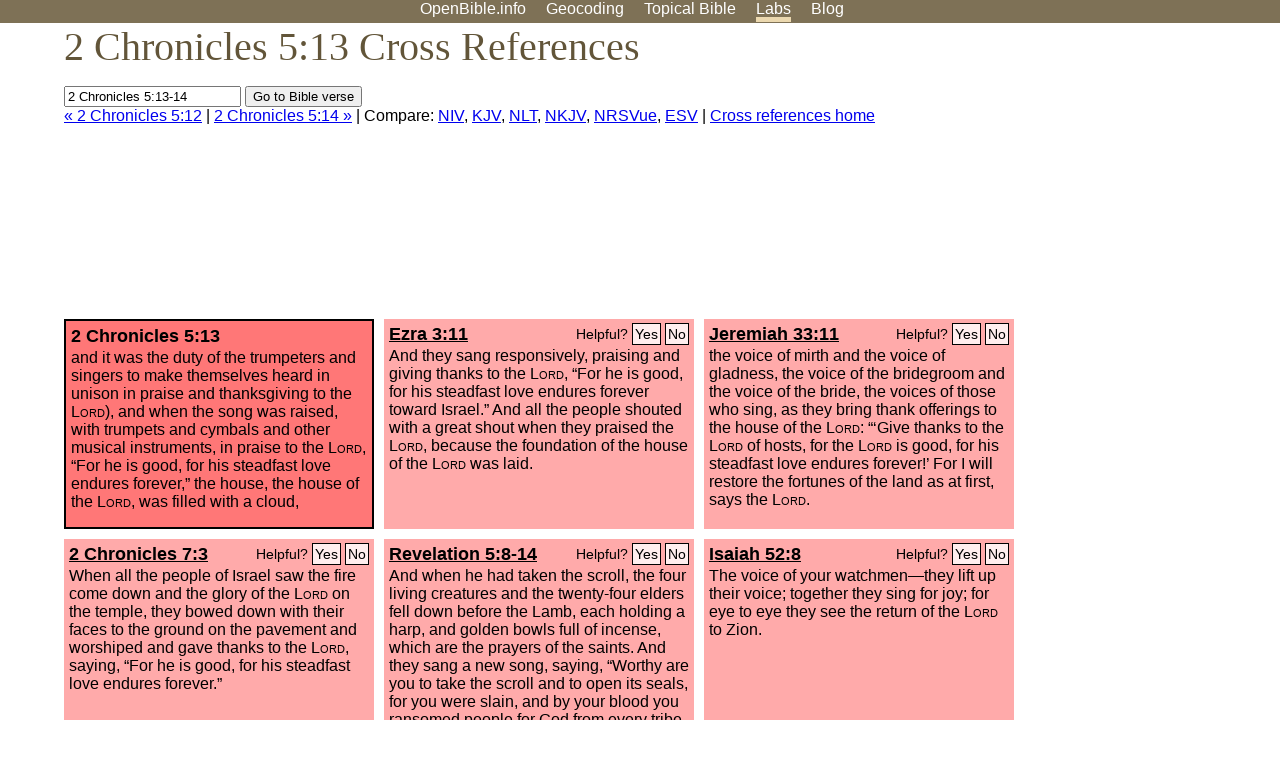

--- FILE ---
content_type: text/html; charset=UTF-8
request_url: http://www.openbible.info/labs/cross-references/search?q=2+Chronicles+5%3A13-14
body_size: 6506
content:
<!DOCTYPE html PUBLIC "-//W3C//DTD XHTML 1.0 Strict//EN" "http://www.w3.org/TR/xhtml1/DTD/xhtml1-strict.dtd">
<html xmlns="http://www.w3.org/1999/xhtml">
<head>
<title>2 Chr 5:13 Cross References (17 Verses)</title>
<meta name="viewport" content="width=device-width" />
<meta charset="UTF-8" />
<style>body{background:#fff;font-family:Segoe UI,-apple-system,Verdana,sans-serif;margin:0;padding:0}h1{font-size:250%;color:#625539;font-family:Georgia,serif;font-weight:400;margin-top:0;margin-bottom:.25em}h1+h2,h1+p{margin-top:-.5em}h2{font-size:200%;color:#6d834e;font-family:Georgia,serif;font-weight:400;margin-bottom:.25em;clear:left}h3{color:#625529;font-size:110%}h3+p,h3+ul{margin-top:-1em}h4{font-family:Georgia,serif;margin-bottom:.25em}td{vertical-align:top}#head{background:#7e7156}#head p{margin:0;padding-bottom:5px}#nav{text-align:center}#head a,#nav a{text-decoration:none;color:#fff;margin-right:1em;padding:0}#nav a:hover,body.blog #nav-blog,body.geo #nav-geo,body.home #nav-home,body.labs #nav-labs,body.realtime #nav-realtime,body.topics #nav-topics{border-bottom:5px solid #ebd8af}#logo{margin:.25em;padding:0;font-size:100%;position:absolute;left:0;height:2em}#body{width:90%;max-width:1200px;min-width:300px;margin-left:auto;margin-right:auto}div.testament{width:40%;float:left}div.testament h3{position:static;width:auto;text-align:left}div.testament li{font-size:110%}#side ul,div.testament ul{list-style-type:none;margin-left:0;padding-left:0}p.intro{font-family:Geogia,serif;font-size:125%;color:#444}#side{border-top:1px solid #7e7156;padding-top:0;margin-top:25px}#foot{font-size:85%;color:#444;border-top:1px solid #7e7156;padding:5px 5% 0;max-width:1200px;margin-top:25px;clear:both}#top-ads{float:right;margin:1em 2em 0 1em;width:340px}ul.overlay-gallery li{list-style-type:none;display:inline;float:left;clear:right;margin:auto 2em 1em auto}.alpha-nav{color:#ccc}.alpha-nav strong{color:#000}a img{border:none}a.ge{padding:0 0 24px 36px;background:url(https://a.openbible.info/images/ge.png);background-repeat:no-repeat}h2 a{color:#6d834e}span.sc{font-variant:small-caps}.note,span.preview{font-size:85%;color:#444}img.atlas{float:left;margin:auto 2em 2em auto}hr.clear{height:1px;visibility:hidden;clear:both}code{font-family:Consolas,monospace;font-size:85%;background:#eee}span.note{font-weight:400;font-size:80%}cite.bibleref{font-style:normal}img{max-width:100%}#map-canvas img{max-width:auto}input{font-weight:400}#suggest ol{width:25%;float:left;list-style-type:none}h2 input{font-size:120%;max-width:100%}h2 input[type=submit]{font-size:100%}form.topic-search{background:#e2e6dc;margin:0 0 auto 0;padding:4px 5px 4px 10px;font-weight:700}form+h1{margin-top:.2em}body.script .invisible{visibility:hidden}body.script .visible,body.script .visible .invisible{visibility:visible}.topic-search input{padding:2px}.topic-search .alpha-nav{font-weight:400;margin-top:-.5em}p.error,p.message{background:#ebd8af;border-top:1px solid #7e7156;border-bottom:1px solid #7e7156;padding:10px}body.script .vote-buttons{padding-right:10px;margin:0}.vote-buttons button{margin-bottom:3px}p.browse-verse{font-size:80%;margin-top:-.75em}p.verse-text{font-size:120%;line-height:160%}p.verse-topics{line-height:250%}p.verse-topics a{text-decoration:none;margin-right:1em}p.verse-topics a:hover{text-decoration:underline}a.cloud-1{font-size:90%}a.cloud-2{font-size:120%}a.cloud-3{font-size:150%}a.cloud-4{font-size:200%}a.cloud-5{font-size:250%}body.topics h1 span.small{display:block;font-size:35%;margin-bottom:-.5em}body.photos h1 img{float:left;margin:.25em 15px .5em 0}body.photos h2{clear:left}body.photos div.col{width:30%;float:left}body.photos div.col h2{border-color:transparent}span.credit{font-size:75%}ul.photos{list-style-type:none;padding-left:0;margin-left:0}ul.photos li{padding:3px;display:inline-block;list-style-type:none}.clear{clear:both}.left{float:left}.right{float:right}table.data{border-spacing:0}table.data td{border-bottom:1px solid #ccc}table.data th{text-align:left;border-bottom:1px solid #666}table.data th.number,td.number,th.number{text-align:right}table.data td,table.data th{padding:2px}table.chapters td{padding-right:12px}body.realtime input.search{font-size:120%}#tweets div.tweets{margin-top:12px;padding:0}#tweets div.tweets div{border-top:1px dashed #ccc;line-height:125%;padding:5px 0;clear:left}#tweets{max-width:564px;padding:12px 0;margin-top:20px}body.realtime a.bibleref{color:#390}#tweets h2{margin-top:0}.realtime-home #tweets{border-right:200px solid #f0f0f0;float:left;padding-top:0;padding-right:20px}.realtime-home .top{float:left;width:200px;margin-left:-200px;padding:10px 20px}p.prev-next{clear:left}ol.emoji{padding:0;margin:0;list-style-type:none}ol.emoji li{display:inline-block;font-size:2em;max-width:100px;text-align:center;list-style-type:none;width:2em;padding:8px}ol.emoji li small{font-size:45%;display:block}a.share span{margin:0;padding:0;height:20px;width:20px;line-height:20px;font-size:16px}a.share svg{fill:#fff;width:20px;height:20px;display:inline-block;vertical-align:bottom}h1 a.share span{font-size:20px}h1 a.share svg{vertical-align:baseline}@media (max-width:769px){#top-ads{float:none;margin:2em 0;text-align:center;width:auto;min-height:250px}#head p{line-height:44px}.mobile-hide{display:none}table.chapters td{padding-bottom:12px}}@media print{#top-ads{display:none}}</style>
<link rel="icon" type="image/x-icon" href="https://a.openbible.info/favicon.ico" />
	<link rel="canonical" href="https://www.openbible.info/labs/cross-references/search?q=2+Chronicles+5%3A13" />
<style type="text/css">
	.votes-1 { background: #fee; }
	.votes-2 { background: #fdd; }
	.votes-3 { background: #fcc; }
	.votes-4 { background: #fbb; }
	.votes-5 { background: #faa; }
	div.crossrefs { clear: right; }
	div.crossrefs div { width:300px; height:200px; float:left; margin:auto 10px 10px auto; padding:5px; overflow:auto; }
	div.crossrefs div h3 {color:#000; margin-top:0; margin-bottom:1em; }
	div.crossrefs div h3 a {color:#000; }
	div.crossrefs p {margin-bottom:0;}
	div.crossrefs div.crossref-verse { background: #f77; border: 2px solid #000; width: 296px; height: 196px;}
	span.vote { font-size:80%; float:right; font-weight:normal; padding-top:2px;}
	span.vote a {background: #fee; border:1px solid #000; padding:2px; color:#000; text-decoration:none;}
	@media print {
		div.crossrefs div, div.crossrefs div.crossref-verse { width:auto; height:auto; float:none; margin:auto; padding:auto; }
		form, span.vote, span.links, #head { display:none; }
		h1 { font-size: 100%; }
	}
</style>
</head>
<body class="labs inline-h3">
<div id="head">
	<p id="nav">
		<a href="/" id="nav-home">OpenBible.info</a>
		<a href="/geo/" id="nav-geo">Geocoding</a>
		<a href="/topics/" id="nav-topics">Topical<span class="mobile-hide">&#160;Bible</span></a>
		<a href="/labs/" id="nav-labs">Labs</a>
		<a href="/blog/" id="nav-blog">Blog</a>
	</p>
</div>
<div id="top-ads">
<script async="async" src="//pagead2.googlesyndication.com/pagead/js/adsbygoogle.js"></script>
<!-- Responsive 1 -->
<ins class="adsbygoogle"
     style="display:block"
     data-ad-client="ca-pub-7781027110498774"
     data-ad-slot="2667392197"
     data-ad-format="auto"></ins>
<script>
(adsbygoogle = window.adsbygoogle || []).push({});
</script>
</div>
<div id="body">
<h1>2 Chronicles 5:13 Cross References</h1>
<form action="/labs/cross-references/search">
<p><input type="text" name="q" size="20" value="2 Chronicles 5:13-14" /> <input type="submit" value="Go to Bible verse" />
		<br />
						<a href="/labs/cross-references/search?q=2+Chronicles+5%3A12">&laquo; 2 Chronicles 5:12</a>
			 |							<a href="/labs/cross-references/search?q=2+Chronicles+5%3A14">2 Chronicles 5:14 &raquo;</a>
				| Compare: <a href="https://www.biblegateway.com/passage/?search=2+Chr+5%3A13%2CEzra+3%3A11%2CJer+33%3A11%2C2+Chr+7%3A3%2CRev+5%3A8-14%2CIsa+52%3A8%2CPs+136%3A1-26%2CPs+100%3A5%2CPs+95%3A1-2%2C2+Chr+20%3A21%2CRom+15%3A6%2CActs+4%3A32%2CJer+32%3A39%2CPs+68%3A25-26%2C1+Chr+16%3A34-42%2CEx+40%3A34-35%2CPs+100%3A1-2%2C1+Kgs+8%3A10-12&amp;version=NIV">NIV</a>, <a href="https://www.biblegateway.com/passage/?search=2+Chr+5%3A13%2CEzra+3%3A11%2CJer+33%3A11%2C2+Chr+7%3A3%2CRev+5%3A8-14%2CIsa+52%3A8%2CPs+136%3A1-26%2CPs+100%3A5%2CPs+95%3A1-2%2C2+Chr+20%3A21%2CRom+15%3A6%2CActs+4%3A32%2CJer+32%3A39%2CPs+68%3A25-26%2C1+Chr+16%3A34-42%2CEx+40%3A34-35%2CPs+100%3A1-2%2C1+Kgs+8%3A10-12&amp;version=KJV">KJV</a>, <a href="https://www.biblegateway.com/passage/?search=2+Chr+5%3A13%2CEzra+3%3A11%2CJer+33%3A11%2C2+Chr+7%3A3%2CRev+5%3A8-14%2CIsa+52%3A8%2CPs+136%3A1-26%2CPs+100%3A5%2CPs+95%3A1-2%2C2+Chr+20%3A21%2CRom+15%3A6%2CActs+4%3A32%2CJer+32%3A39%2CPs+68%3A25-26%2C1+Chr+16%3A34-42%2CEx+40%3A34-35%2CPs+100%3A1-2%2C1+Kgs+8%3A10-12&amp;version=NLT">NLT</a>, <a href="https://www.biblegateway.com/passage/?search=2+Chr+5%3A13%2CEzra+3%3A11%2CJer+33%3A11%2C2+Chr+7%3A3%2CRev+5%3A8-14%2CIsa+52%3A8%2CPs+136%3A1-26%2CPs+100%3A5%2CPs+95%3A1-2%2C2+Chr+20%3A21%2CRom+15%3A6%2CActs+4%3A32%2CJer+32%3A39%2CPs+68%3A25-26%2C1+Chr+16%3A34-42%2CEx+40%3A34-35%2CPs+100%3A1-2%2C1+Kgs+8%3A10-12&amp;version=NKJV">NKJV</a>, <a href="https://www.biblegateway.com/passage/?search=2+Chr+5%3A13%2CEzra+3%3A11%2CJer+33%3A11%2C2+Chr+7%3A3%2CRev+5%3A8-14%2CIsa+52%3A8%2CPs+136%3A1-26%2CPs+100%3A5%2CPs+95%3A1-2%2C2+Chr+20%3A21%2CRom+15%3A6%2CActs+4%3A32%2CJer+32%3A39%2CPs+68%3A25-26%2C1+Chr+16%3A34-42%2CEx+40%3A34-35%2CPs+100%3A1-2%2C1+Kgs+8%3A10-12&amp;version=NRSVUE">NRSVue</a>, <a href="https://www.biblegateway.com/passage/?search=2+Chr+5%3A13%2CEzra+3%3A11%2CJer+33%3A11%2C2+Chr+7%3A3%2CRev+5%3A8-14%2CIsa+52%3A8%2CPs+136%3A1-26%2CPs+100%3A5%2CPs+95%3A1-2%2C2+Chr+20%3A21%2CRom+15%3A6%2CActs+4%3A32%2CJer+32%3A39%2CPs+68%3A25-26%2C1+Chr+16%3A34-42%2CEx+40%3A34-35%2CPs+100%3A1-2%2C1+Kgs+8%3A10-12&amp;version=ESV">ESV</a>
		|
		<a href="/labs/cross-references/">Cross references home</a>
</p>
</form>
	<div class="crossrefs">
		<div class="crossref-verse">
		<h3>2 Chronicles 5:13</h3>
		<p>and it was the duty of the trumpeters and singers to make themselves heard in unison in praise and thanksgiving to the <span class="sc">Lord</span>), and when the song was raised, with trumpets and cymbals and other musical instruments, in praise to the <span class="sc">Lord</span>, &#8220;For he is good, for his steadfast love endures forever,&#8221; the house, the house of the <span class="sc">Lord</span>, was filled with a cloud,</p>
		</div>
									<div class="votes-5"><h3><a href="/labs/cross-references/search?q=Ezra+3%3A11">Ezra 3:11</a> <span id="c14005013.15003011-15003011" class="vote"></span></h3>
				<p>And they sang responsively, praising and giving thanks to the <span class="sc">Lord</span>, &#8220;For he is good, for his steadfast love endures forever toward Israel.&#8221; And all the people shouted with a great shout when they praised the <span class="sc">Lord</span>, because the foundation of the house of the <span class="sc">Lord</span> was laid.</p>
				</div>
							<div class="votes-5"><h3><a href="/labs/cross-references/search?q=Jeremiah+33%3A11">Jeremiah 33:11</a> <span id="c14005013.24033011-24033011" class="vote"></span></h3>
				<p>the voice of mirth and the voice of gladness, the voice of the bridegroom and the voice of the bride, the voices of those who sing, as they bring thank offerings to the house of the <span class="sc">Lord</span>: &#8220;&#8216;Give thanks to the <span class="sc">Lord</span> of hosts, for the <span class="sc">Lord</span> is good, for his steadfast love endures forever!&#8217; For I will restore the fortunes of the land as at first, says the <span class="sc">Lord</span>.</p>
				</div>
							<div class="votes-5"><h3><a href="/labs/cross-references/search?q=2+Chronicles+7%3A3">2 Chronicles 7:3</a> <span id="c14005013.14007003-14007003" class="vote"></span></h3>
				<p>When all the people of Israel saw the fire come down and the glory of the <span class="sc">Lord</span> on the temple, they bowed down with their faces to the ground on the pavement and worshiped and gave thanks to the <span class="sc">Lord</span>, saying, &#8220;For he is good, for his steadfast love endures forever.&#8221;</p>
				</div>
							<div class="votes-5"><h3><a href="/labs/cross-references/search?q=Revelation+5%3A8-14">Revelation 5:8-14</a> <span id="c14005013.66005008-66005014" class="vote"></span></h3>
				<p>And when he had taken the scroll, the four living creatures and the twenty-four elders fell down before the Lamb, each holding a harp, and golden bowls full of incense, which are the prayers of the saints. And they sang a new song, saying, &#8220;Worthy are you to take the scroll and to open its seals, for you were slain, and by your blood you ransomed people for God from every tribe and language and people and nation, and you have made them a kingdom and priests to our God, and they shall reign on the earth.&#8221; Then I looked, and I heard around the throne and the living creatures and the elders the voice of many angels, numbering myriads of myriads and thousands of thousands, saying with a loud voice, &#8220;Worthy is the Lamb who was slain, to receive power and wealth and wisdom and might and honor and glory and blessing!&#8221;</p>
				</div>
							<div class="votes-5"><h3><a href="/labs/cross-references/search?q=Isaiah+52%3A8">Isaiah 52:8</a> <span id="c14005013.23052008-23052008" class="vote"></span></h3>
				<p>The voice of your watchmen&#8212;they lift up their voice; together they sing for joy; for eye to eye they see the return of the <span class="sc">Lord</span> to Zion.</p>
				</div>
							<div class="votes-5"><h3><a href="/labs/cross-references/search?q=Psalm+136%3A1-26">Psalm 136:1-26</a> <span id="c14005013.19136001-19136026" class="vote"></span></h3>
				<p><span class="votes-3">Give thanks to the <span class="sc">Lord</span>, for he is good, for his steadfast love endures forever.</span> Give thanks to the God of gods, for his steadfast love endures forever. Give thanks to the Lord of lords, for his steadfast love endures forever; to him who alone does great wonders, for his steadfast love endures forever; to him who by understanding made the heavens, for his steadfast love endures forever;</p>
				</div>
							<div class="votes-5"><h3><a href="/labs/cross-references/search?q=Psalm+100%3A5">Psalm 100:5</a> <span id="c14005013.19100005-19100005" class="vote"></span></h3>
				<p>For the <span class="sc">Lord</span> is good; his steadfast love endures forever, and his faithfulness to all generations.</p>
				</div>
							<div class="votes-4"><h3><a href="/labs/cross-references/search?q=Psalm+95%3A1-2">Psalm 95:1-2</a> <span id="c14005013.19095001-19095002" class="vote"></span></h3>
				<p>Oh come, let us sing to the <span class="sc">Lord</span>; let us make a joyful noise to the rock of our salvation! Let us come into his presence with thanksgiving; let us make a joyful noise to him with songs of praise!</p>
				</div>
							<div class="votes-4"><h3><a href="/labs/cross-references/search?q=2+Chronicles+20%3A21">2 Chronicles 20:21</a> <span id="c14005013.14020021-14020021" class="vote"></span></h3>
				<p>And when he had taken counsel with the people, he appointed those who were to sing to the <span class="sc">Lord</span> and praise him in holy attire, as they went before the army, and say, &#8220;Give thanks to the <span class="sc">Lord</span>, for his steadfast love endures forever.&#8221;</p>
				</div>
							<div class="votes-3"><h3><a href="/labs/cross-references/search?q=Romans+15%3A6">Romans 15:6</a> <span id="c14005013.45015006-45015006" class="vote"></span></h3>
				<p>that together you may with one voice glorify the God and Father of our Lord Jesus Christ.</p>
				</div>
							<div class="votes-3"><h3><a href="/labs/cross-references/search?q=Acts+4%3A32">Acts 4:32</a> <span id="c14005013.44004032-44004032" class="vote"></span></h3>
				<p>Now the full number of those who believed were of one heart and soul, and no one said that any of the things that belonged to him was his own, but they had everything in common.</p>
				</div>
							<div class="votes-3"><h3><a href="/labs/cross-references/search?q=Jeremiah+32%3A39">Jeremiah 32:39</a> <span id="c14005013.24032039-24032039" class="vote"></span></h3>
				<p>I will give them one heart and one way, that they may fear me forever, for their own good and the good of their children after them.</p>
				</div>
							<div class="votes-3"><h3><a href="/labs/cross-references/search?q=Psalm+68%3A25-26">Psalm 68:25-26</a> <span id="c14005013.19068025-19068026" class="vote"></span></h3>
				<p>the singers in front, the musicians last, between them virgins playing tambourines: &#8220;Bless God in the great congregation, the <span class="sc">Lord</span>, O you who are of Israel's fountain!&#8221;</p>
				</div>
							<div class="votes-3"><h3><a href="/labs/cross-references/search?q=1+Chronicles+16%3A34-42">1 Chronicles 16:34-42</a> <span id="c14005013.13016034-13016042" class="vote"></span></h3>
				<p><span class="votes-5">Oh give thanks to the <span class="sc">Lord</span>, for he is good; for his steadfast love endures forever!</span> Say also: &#8220;Save us, O God of our salvation, and gather and deliver us from among the nations, that we may give thanks to your holy name and glory in your praise. Blessed be the <span class="sc">Lord</span>, the God of Israel, from everlasting to everlasting!&#8221; Then all the people said, &#8220;Amen!&#8221; and praised the <span class="sc">Lord</span>. So David left Asaph and his brothers there before the ark of the covenant of the <span class="sc">Lord</span> to minister regularly before the ark as each day required, and also Obed-edom and his sixty-eight brothers, while Obed-edom, the son of Jeduthun, and Hosah were to be gatekeepers.</p>
				</div>
							<div class="votes-3"><h3><a href="/labs/cross-references/search?q=Exodus+40%3A34-35">Exodus 40:34-35</a> <span id="c14005013.02040034-02040035" class="vote"></span></h3>
				<p>Then the cloud covered the tent of meeting, and the glory of the <span class="sc">Lord</span> filled the tabernacle. And Moses was not able to enter the tent of meeting because the cloud settled on it, and the glory of the <span class="sc">Lord</span> filled the tabernacle.</p>
				</div>
							<div class="votes-2"><h3><a href="/labs/cross-references/search?q=Psalm+100%3A1-2">Psalm 100:1-2</a> <span id="c14005013.19100001-19100002" class="vote"></span></h3>
				<p><span class="pt">A Psalm for giving thanks. </span>Make a joyful noise to the <span class="sc">Lord</span>, all the earth! Serve the <span class="sc">Lord</span> with gladness! Come into his presence with singing!</p>
				</div>
							<div class=""><h3><a href="/labs/cross-references/search?q=1+Kings+8%3A10-12">1 Kings 8:10-12</a> <span id="c14005013.11008010-11008012" class="vote"></span></h3>
				<p>And when the priests came out of the Holy Place, a cloud filled the house of the <span class="sc">Lord</span>, so that the priests could not stand to minister because of the cloud, for the glory of the <span class="sc">Lord</span> filled the house of the <span class="sc">Lord</span>. Then Solomon said, &#8220;The <span class="sc">Lord</span> has said that he would dwell in thick darkness.</p>
				</div>
					</div>
<script type="text/javascript">
var votes = document.querySelectorAll("span.vote");
for (var i = 0, j = votes.length; i < j; i++) {
	var node = votes[i];
	var id = node.id.substr(1)
	node.innerHTML = 'Helpful? <a id="u' + id + '" href="#u">Yes</a> <a id="d' + id + '" href="#d">No</a>';
};
var voteLinks = document.querySelectorAll("span.vote a");
for (var i = 0, j = voteLinks.length; i < j; i++) {
	voteLinks[i].addEventListener("click", voteCallback, false);
}

function voteCallback(e) {
	e.preventDefault();
	var node = e.target;
	var xhr = new XMLHttpRequest();
	xhr.open("POST", "/labs/cross-references/vote");
	xhr.setRequestHeader("Content-Type", "application/x-www-form-urlencoded");
	xhr.send("vote=" + node.id);
	node.parentNode.innerHTML = "Thanks for voting";
}
</script>
</div>
<div id="foot">
<p>Unless otherwise indicated, all content is licensed under a <a rel="license" href="http://creativecommons.org/licenses/by/4.0/">Creative Commons Attribution License</a>. All Scripture quotations, unless otherwise indicated, are taken from The Holy Bible, English Standard Version. Copyright &copy;2001 by <a href="http://www.crosswaybibles.org/">Crossway Bibles</a>, a publishing ministry of Good News Publishers. Contact me: openbibleinfo (at) gmail.com.
</p>
</div>
<!-- Google Tag Manager -->
<script>(function(w,d,s,l,i){w[l]=w[l]||[];w[l].push({'gtm.start':
new Date().getTime(),event:'gtm.js'});var f=d.getElementsByTagName(s)[0],
j=d.createElement(s),dl=l!='dataLayer'?'&l='+l:'';j.async=true;j.src=
'https://www.googletagmanager.com/gtm.js?id='+i+dl;f.parentNode.insertBefore(j,f);
})(window,document,'script','dataLayer','GTM-5B9KC46');</script>
<!-- End Google Tag Manager -->
</body>
</html>

--- FILE ---
content_type: text/html; charset=utf-8
request_url: https://www.google.com/recaptcha/api2/aframe
body_size: 268
content:
<!DOCTYPE HTML><html><head><meta http-equiv="content-type" content="text/html; charset=UTF-8"></head><body><script nonce="5eRWBHzrNMEJvGoR5hM-Ww">/** Anti-fraud and anti-abuse applications only. See google.com/recaptcha */ try{var clients={'sodar':'https://pagead2.googlesyndication.com/pagead/sodar?'};window.addEventListener("message",function(a){try{if(a.source===window.parent){var b=JSON.parse(a.data);var c=clients[b['id']];if(c){var d=document.createElement('img');d.src=c+b['params']+'&rc='+(localStorage.getItem("rc::a")?sessionStorage.getItem("rc::b"):"");window.document.body.appendChild(d);sessionStorage.setItem("rc::e",parseInt(sessionStorage.getItem("rc::e")||0)+1);localStorage.setItem("rc::h",'1769212681369');}}}catch(b){}});window.parent.postMessage("_grecaptcha_ready", "*");}catch(b){}</script></body></html>